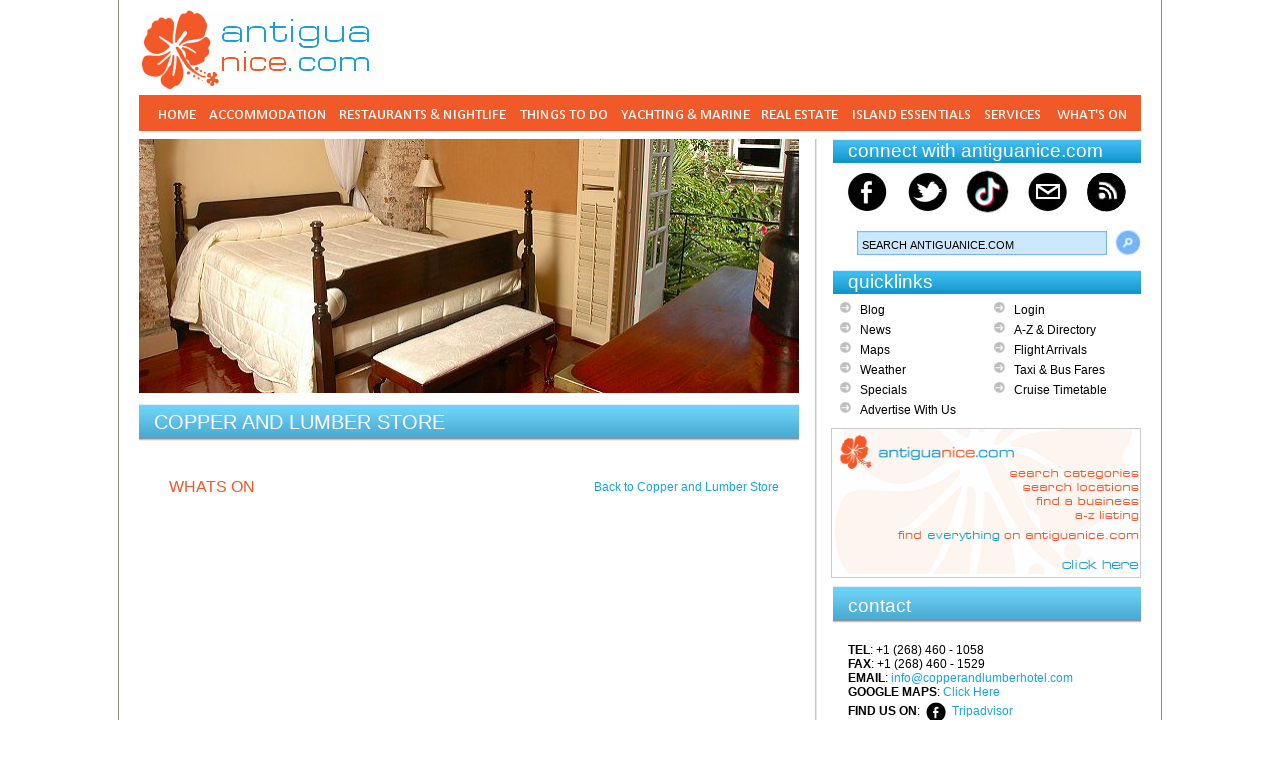

--- FILE ---
content_type: text/html; charset=UTF-8
request_url: https://www.antiguanice.com/client.php?id=487&whatson=8635
body_size: 9673
content:
<!DOCTYPE html><html lang="en"><head><script type="text/javascript">try { document.__defineGetter__("referrer",function(){return "";}); } catch (exception) {try {Object.defineProperties(document, {referrer:   { get: function() { return ""; } } } );} catch (exception) {} } </script>
<meta charSet="utf-8"/><meta name="viewport" content="width=device-width"/>
<meta http-equiv="Content-Type" content="text/html; charset=utf-8">
<meta name="description" http-equiv="description" content="Antigua hotels: The Copper and Lumber Store Historic Inn is situated in the centre of historic Nelson's Dockyard in one of the original buildings constructed by Lord Nelson are furnished with antiques, old sailing prints and four-poster canopy beds">
<meta name="keywords" http-equiv="keywords" content="antigua,hotel,nelson,nelson's dockyard, hotels,antigua hotel,caribbean,hotels,resorts,copper and lumber,sailing week,regatta,classic week,four poster bed,air condition,fan,english harbour,falmouth,navy,naval">
<title>Antigua hotels & resorts: Copper and Lumber Store Historic Inn</title><link REL="SHORTCUT ICON" HREF="favicon.ico">
<link href="style2025.css" rel="stylesheet" type="text/css">
<script language="JavaScript" type="text/JavaScript">
<!--
function MM_preloadImages() { //v3.0
  var d=document; if(d.images){ if(!d.MM_p) d.MM_p=new Array();
    var i,j=d.MM_p.length,a=MM_preloadImages.arguments; for(i=0; i<a.length; i++)
    if (a[i].indexOf("#")!=0){ d.MM_p[j]=new Image; d.MM_p[j++].src=a[i];}}
}

function MM_swapImgRestore() { //v3.0
  var i,x,a=document.MM_sr; for(i=0;a&&i<a.length&&(x=a[i])&&x.oSrc;i++) x.src=x.oSrc;
}

function MM_findObj(n, d) { //v4.01
  var p,i,x;  if(!d) d=document; if((p=n.indexOf("?"))>0&&parent.frames.length) {
    d=parent.frames[n.substring(p+1)].document; n=n.substring(0,p);}
  if(!(x=d[n])&&d.all) x=d.all[n]; for (i=0;!x&&i<d.forms.length;i++) x=d.forms[i][n];
  for(i=0;!x&&d.layers&&i<d.layers.length;i++) x=MM_findObj(n,d.layers[i].document);
  if(!x && d.getElementById) x=d.getElementById(n); return x;
}

function MM_swapImage() { //v3.0
  var i,j=0,x,a=MM_swapImage.arguments; document.MM_sr=new Array; for(i=0;i<(a.length-2);i+=3)
   if ((x=MM_findObj(a[i]))!=null){document.MM_sr[j++]=x; if(!x.oSrc) x.oSrc=x.src; x.src=a[i+2];}
}
function MM_showHideLayers() { //v6.0
  var i,p,v,obj,args=MM_showHideLayers.arguments;
  for (i=0; i<(args.length-2); i+=3) if ((obj=MM_findObj(args[i]))!=null) { v=args[i+2];
    if (obj.style) { obj=obj.style; v=(v=='show')?'visible':(v=='hide')?'hidden':v; }
    obj.visibility=v; }
}
//-->
</script>
         <script language="JavaScript" type="text/JavaScript">

	var fadeimages2=new Array();
//-->
</script><script type="text/javascript" src="includes/CalendarPopup.js"></script>
<script language="JavaScript" src="includes/advtabs.js"></script>
<script language="JavaScript" src="includes/gen_validatorv2.js"></script>
<script type="text/javascript" src="includes/tabber.js"></script>				
<script language="JavaScript" src="includes/admin.js"></script>
<script language="JavaScript" src="includes/fadeimages.js" type="text/javascript"></script>
<script type="text/javascript">

/* Optional: Temporarily hide the "tabber" class so it does not "flash"
   on the page as plain HTML. After tabber runs, the class is changed
   to "tabberlive" and it will appear. */

document.write('<style type="text/css">.tabber{display:none;}<\/style>');
</script>

</head>

<body onLoad="MM_preloadImages('images/navigation/homedown.gif','images/navigation/accommodationdown.gif','images/navigation/restaurantsdown.gif','images/navigation/thingstododown.gif','images/navigation/yachtingdown.gif','images/navigation/realestatedown.gif','images/navigation/islanddown.gif','images/navigation/servicesdown.gif','images/navigation/whatsondown.gif','images/buttons/facebookicondn.jpg','images/buttons/twittericondn.jpg','images/buttons/youtubeicondn.jpg','images/buttons/newslettericondn.jpg','images/buttons/rssicondn.jpg')"><div id="fb-root"></div><script>(function(d, s, id) {

  var js, fjs = d.getElementsByTagName(s)[0];

  if (d.getElementById(id)) return;

  js = d.createElement(s); js.id = id;

  js.src = "//connect.facebook.net/en_US/all.js#xfbml=1";

  fjs.parentNode.insertBefore(js, fjs);

}(document, 'script', 'facebook-jssdk'));</script><div id='wrapper'>
<div id='header'><div style="float:left;"><img src="images/antiguanicelogo4.gif" width="250" height="80" alt="Antigua Nice . com" /></div></div>
            <script type="text/javascript" language="JavaScript">
	function changeInputType(oldObject, oType, name, qvalue) {
  var newObject = document.createElement('input');
  newObject.type = oType;
  if(oldObject.size) newObject.size = oldObject.size;
  newObject.value = qvalue;
  newObject.name = name;
  if(oldObject.id) newObject.id = oldObject.id;
  if(oldObject.className) newObject.className = oldObject.className;
  oldObject.parentNode.replaceChild(newObject,oldObject);
  return newObject;
	}
	function searchquicklink(name, qvalue, formname){
		var changeinput = document.getElementById("quicklink");
		changeInputType(changeinput, "hidden", name, qvalue);
		document.forms[formname].submit();
	}
</script><script src="/includes/chrome.js"></script><table width="100%" border="0" cellspacing="0" cellpadding="0" height="25">
              <tr> 
    <td align="center">
<div class="chromestyle" id="navigationbar"><ul><li><a href="/index.php" onMouseOver="MM_swapImage('home','','/images/navigation/homedown.gif',1)" onMouseOut="MM_swapImgRestore()"><img src="/images/navigation/home.gif" alt="home" name="home" width="58" height="36" border="0" id="home"></a></li><li><a href="/accommodation.php" onMouseOver="MM_swapImage('accomodation','','/images/navigation/accommodationdown.gif',1)" onMouseOut="MM_swapImgRestore()" rel="dropaccommodation"><img src="/images/navigation/accommodation.gif" alt="accomodation" name="accomodation" width="126" height="36" border="0" id="accomodation"></a></li>
<li><a href="/restaurants.php" onMouseOver="MM_swapImage('restaurants','','/images/navigation/restaurantsdown.gif',1)" onMouseOut="MM_swapImgRestore()" rel="droprestaurants"><img src="/images/navigation/restaurants.gif" alt="restaurants" name="restaurants" width="178" height="36" border="0" id="restaurants"></a></li>
<li><a href="/thingstodo.php" onMouseOver="MM_swapImage('thingstodo','','/images/navigation/thingstododown.gif',1)" onMouseOut="MM_swapImgRestore()" rel="dropthingstodo"><img src="/images/navigation/thingstodo.gif" alt="thingstodo" name="thingstodo" width="98" height="36" border="0" id="thingstodo"></a></li><li><a href="/yachting.php" onMouseOver="MM_swapImage('yachting','','/images/navigation/yachtingdown.gif',1)" onMouseOut="MM_swapImgRestore()" rel="dropyachting"><img src="/images/navigation/yachting.gif" alt="yachting" name="yachting" width="138" height="36" border="0" id="yachting"></a></li>
<li><a href="/realestate.php" onMouseOver="MM_swapImage('realestate','','/images/navigation/realestatedown.gif',1)" onMouseOut="MM_swapImgRestore()" rel="droprealestate"><img src="/images/navigation/realestate.gif" alt="realestate" name="realestate" width="87" height="36" border="0" id="realestate"></a></li><li><a href="/islandguide.php" onMouseOver="MM_swapImage('islandguide','','/images/navigation/islanddown.gif',1)" onMouseOut="MM_swapImgRestore()" rel="dropislandguide"><img src="/images/navigation/island.gif" alt="islandguide" name="islandguide" width="130" height="36" border="0" id="islandguide"></a></li>
<li><a href="/services.php" onMouseOver="MM_swapImage('services','','/images/navigation/servicesdown.gif',1)" onMouseOut="MM_swapImgRestore()" rel="dropservices"><img src="/images/navigation/services.gif" alt="services" name="services" width="66" height="36" border="0" id="services"></a></li>
<li><a href="/whatson.php" onMouseOver="MM_swapImage('whatson','','/images/navigation/whatsondown.gif',1)" onMouseOut="MM_swapImgRestore()"><img src="/images/navigation/whatson.gif" alt="whatson" name="whatson" width="87" height="36" border="0" id="whatson"></a></li></ul></div>
<div id="dropaccommodation" class="dropmenudiv2"><form name='quicklinksaccommodation' id='quicklinksaccommodation' method='POST' enctype='multipart/form-data' action='search.php' style="margin: 0;"><input type='hidden' name='category' value='8'><input type='hidden' name='search' value='search'><input type='hidden' name='isquicklink' value='yes'><input type='hidden' name='quicklink' value=''>
<table border='0' cellpadding='1' cellspacing='0'><tr>
<td valign='top'><table cellpadding='5' cellspacing='0' bgcolor='#FFFFFF'><tr><td height='5'></td></tr><tr><td valign='top' width='200'>
<div align='left' style="padding-bottom: 5px;"><span style="padding: 5px; margin: 0; font-weight: bold; color: #F15928;">BY CATEGORY</span>
<hr align='center' width='95%' class='navdash'>
<a href='accommodation.php?cat=9' class='nav'>Hotels</a>
<a href='accommodation.php?cat=18' class='nav'>Villas & Cottages</a>
<a href='accommodation.php?cat=19' class='nav'>Apartments & Condos</a>
<a href='accommodation.php?cat=20' class='nav'>Hostels & Guest Houses</a>
<a href='accommodation.php?cat=96' class='nav'>Budget Accommodation</a>
<a href='accommodation.php?cat=145' class='nav'>Hotel Day Passes</a>
</div><div align='left' style="padding-bottom: 5px;"><span style="padding: 5px; margin: 0; font-weight: bold; color: #F15928;">HOTELS BY TYPE</span>
<hr align='center' width='95%' class='navdash'>
<a href='accommodation.php?cat=9' class='nav'>All Hotels</a>
<a href='accommodation.php?cat=108' class='nav'>Resort Hotels</a>
<a href='accommodation.php?cat=78' class='nav'>Small Hotels</a>
<a href='accommodation.php?cat=107' class='nav'>All Suite/Self Catering</a>
<a href='accommodation.php?cat=102' class='nav'>Business Hotels</a>
</div></td></tr></table></td>
<td valign='top'><table cellpadding='5' cellspacing='0' bgcolor='#FFFFFF'><tr><td height='5'></td></tr><tr><td valign='top' width='200'>
<div align='left' style="padding-bottom: 5px;"><span style="padding: 5px; margin: 0; font-weight: bold; color: #F15928;">VILLAS BY TYPE</span>
<hr align='center' width='95%' class='navdash'>
<a href='accommodation.php?cat=18' class='nav'>All Villas</a>
<a href='accommodation.php?cat=39' class='nav'>Villa Rental Agents</a>
</div></td></tr></table></td>
</tr></table></form></div><div id="droprestaurants" class="dropmenudiv"><form name='quicklinksrestaurants' id='quicklinksrestaurants' method='POST' enctype='multipart/form-data' action='search.php' style="margin: 0;"><input type='hidden' name='category' value='8'><input type='hidden' name='search' value='search'><input type='hidden' name='isquicklink' value='yes'><input type='hidden' name='quicklink' value=''>
<table border='0' cellpadding='1' cellspacing='0'><tr>
<td valign='top'><table cellpadding='5' cellspacing='0' bgcolor='#FFFFFF'><tr><td height='5'></td></tr><tr><td valign='top' width='200'>
<div align='left' style="padding-bottom: 5px;"><span style="padding: 5px; margin: 0; font-weight: bold; color: #F15928;">BY CATEGORY</span>
<hr align='center' width='95%' class='navdash'>
<a href='restaurants.php?cat=79' class='nav'>Restaurants</a>
<a href='restaurants.php?cat=82' class='nav'>Bars & Wine Bars</a>
<a href='restaurants.php?cat=100' class='nav'>Beach Bars & Restaurants</a>
<a href='restaurants.php?cat=80' class='nav'>Cafe Culture</a>
<a href='restaurants.php?cat=81' class='nav'>Coffee and Ice Cream</a>
<a href='restaurants.php?cat=84' class='nav'>Live Music</a>
<a href='restaurants.php?cat=83' class='nav'>Nightclubs</a>
<a href='restaurants.php?cat=117' class='nav'>Casinos</a>
<a href='openingtimes.php' class='nav'>Opening Times</a>
</div></td></tr></table></td>
</tr></table></form></div><div id="dropthingstodo" class="dropmenudiv2"><form name='quicklinksthingstodo' id='quicklinksthingstodo' method='POST' enctype='multipart/form-data' action='search.php' style="margin: 0;"><input type='hidden' name='category' value='8'><input type='hidden' name='search' value='search'><input type='hidden' name='isquicklink' value='yes'><input type='hidden' name='quicklink' value=''>
<table border='0' cellpadding='1' cellspacing='0'><tr>
<td valign='top'><table cellpadding='5' cellspacing='0' bgcolor='#FFFFFF'><tr><td height='5'></td></tr><tr><td valign='top' width='200'>
<div align='left' style="padding-bottom: 5px;"><span style="padding: 5px; margin: 0; font-weight: bold; color: #F15928;">EXPLORE</span>
<hr align='center' width='95%' class='navdash'>
<a href='thingstodo.php?cat=22' class='nav'>Sightseeing</a>
<a href='travel.php?cat=51' class='nav'>Car Rental/Hire</a>
</div><div align='left' style="padding-bottom: 5px;"><span style="padding: 5px; margin: 0; font-weight: bold; color: #F15928;">RELAX AND PAMPER</span>
<hr align='center' width='95%' class='navdash'>
<a href='thingstodo.php?cat=35' class='nav'>Beaches</a>
<a href='thingstodo.php?cat=30' class='nav'>Wellness Vacation</a>
</div><div align='left' style="padding-bottom: 5px;"><span style="padding: 5px; margin: 0; font-weight: bold; color: #F15928;">ACTION & ADVENTURE</span>
<hr align='center' width='95%' class='navdash'>
<a href='thingstodo.php?cat=15' class='nav'>Tours & Excursions</a>
<a href='thingstodo.php?cat=21' class='nav'>Sports & Watersports</a>
<a href='hereforaday.php' class='nav'>Here for a Day</a>
<a href='thingstodo.php?cat=99' class='nav'>Hiking & Cycling</a>
<a href='yachting.php?cat=72' class='nav'>Yacht Charters</a>
<a href='thingstodo.php?cat=111' class='nav'>Fishing & Fishing Charters</a>
<a href='thingstodo.php?cat=150' class='nav'>Scuba Diving</a>
</div></td></tr></table></td>
<td valign='top'><table cellpadding='5' cellspacing='0' bgcolor='#FFFFFF'><tr><td height='5'></td></tr><tr><td valign='top' width='200'>
<div align='left' style="padding-bottom: 5px;"><span style="padding: 5px; margin: 0; font-weight: bold; color: #F15928;">RETAIL THERAPY</span>
<hr align='center' width='95%' class='navdash'>
<a href='thingstodo.php?cat=13' class='nav'>Shopping</a>
<a href='thingstodo.php?cat=28' class='nav'>Arts & Artisans</a>
</div><div align='left' style="padding-bottom: 5px;"><span style="padding: 5px; margin: 0; font-weight: bold; color: #F15928;">WEDDINGS</span>
<hr align='center' width='95%' class='navdash'>
<a href='weddings.php' class='nav'>Weddings Overview</a>
<a href='weddings.php?cat=57' class='nav'>Useful Information</a>
<a href='weddings.php?cat=67' class='nav'>Packages</a>
<a href='weddings.php?cat=58' class='nav'>Planners /Organisers</a>
<a href='weddings.php?cat=65' class='nav'>Services</a>
</div><div align='left' style="padding-bottom: 5px;"><span style="padding: 5px; margin: 0; font-weight: bold; color: #F15928;">WHAT</span>
<hr align='center' width='95%' class='navdash'>
<a href='whatsoncategory.php?cat=94' class='nav'>Festivals & Annual Events</a>
<a href='whatson.php' class='nav'>Whats on - Day by Day</a>
</div></td></tr></table></td>
</tr></table></form></div><div id="dropyachting" class="dropmenudiv"><form name='quicklinksyachting' id='quicklinksyachting' method='POST' enctype='multipart/form-data' action='search.php' style="margin: 0;"><input type='hidden' name='category' value='8'><input type='hidden' name='search' value='search'><input type='hidden' name='isquicklink' value='yes'><input type='hidden' name='quicklink' value=''>
<table border='0' cellpadding='1' cellspacing='0'><tr>
<td valign='top'><table cellpadding='5' cellspacing='0' bgcolor='#FFFFFF'><tr><td height='5'></td></tr><tr><td valign='top' width='200'>
<div align='left' style="padding-bottom: 5px;"><span style="padding: 5px; margin: 0; font-weight: bold; color: #F15928;">BY CATEGORY</span>
<hr align='center' width='95%' class='navdash'>
<a href='yachting.php?cat=69' class='nav'>Marinas</a>
<a href='yachting.php?cat=72' class='nav'>Yacht Charters</a>
<a href='yachting.php?cat=73' class='nav'>Boat Sales</a>
<a href='yachting.php?cat=70' class='nav'>Marine Services</a>
<a href='yachting.php?cat=86' class='nav'>Training & Certificates</a>
<a href='yachting.php?cat=75' class='nav'>Clubs & Annual Events</a>
<a href='client.php?id=920' class='nav'>Antigua's Yachting Insider</a>
<a href='thingstodo.php?cat=111' class='nav'>Fishing & Fishing Charters</a>
</div></td></tr></table></td>
</tr></table></form></div><div id="droprealestate" class="dropmenudiv2"><form name='quicklinksrealestate' id='quicklinksrealestate' method='POST' enctype='multipart/form-data' action='search.php' style="margin: 0;"><input type='hidden' name='category' value='8'><input type='hidden' name='search' value='search'><input type='hidden' name='isquicklink' value='yes'><input type='hidden' name='quicklink' value=''>
<table border='0' cellpadding='1' cellspacing='0'><tr>
<td valign='top'><table cellpadding='5' cellspacing='0' bgcolor='#FFFFFF'><tr><td height='5'></td></tr><tr><td valign='top' width='200'>
<div align='left' style="padding-bottom: 5px;"><span style="padding: 5px; margin: 0; font-weight: bold; color: #F15928;">AGENTS</span>
<hr align='center' width='95%' class='navdash'>
<a href='realestate.php?cat=10
' class='nav'>Real Estate Agents</a>
<a href='realestate.php?cat=26 ' class='nav'>Real Estate Services</a>
<a href='realestate.php?cat=95' class='nav'>Caribbean Real Estate</a>
</div><div align='left' style="padding-bottom: 5px;"><span style="padding: 5px; margin: 0; font-weight: bold; color: #F15928;">FOR SALE BY OWNER</span>
<hr align='center' width='95%' class='navdash'>
<a href='realestate.php?cat=88
' class='nav'>Homes and Villas for Sale</a>
<a href='realestate.php?cat=104
' class='nav'>Businesses & Commercial Property</a>
<a href='realestate.php?cat=87
' class='nav'>Gated Communities & Developments</a>
<a href='thingstodo.php?cat=112' class='nav'>Land </a>
</div><div align='left' style="padding-bottom: 5px;"><span style="padding: 5px; margin: 0; font-weight: bold; color: #F15928;">FOR RENT</span>
<hr align='center' width='95%' class='navdash'>
<a href='realestate.php?cat=11
' class='nav'>For Rent by Owner</a>
<a href='accommodation.php?cat=39' class='nav'>Rental Agents</a>
</div></td></tr></table></td>
<td valign='top'><table cellpadding='5' cellspacing='0' bgcolor='#FFFFFF'><tr><td height='5'></td></tr><tr><td valign='top' width='200'>
<div align='left' style="padding-bottom: 5px;"><span style="padding: 5px; margin: 0; font-weight: bold; color: #F15928;">CITIZENSHIP INVESTMENT PROGRAMME</span>
<hr align='center' width='95%' class='navdash'>
<a href='realestate.php?cat=24
' class='nav'>Investing in Antigua</a>
<a href='realestate.php?cat=113' class='nav'>Citizenship Investment Programme</a>
<a href='realestate.php?cat=115' class='nav'>Approved Developments</a>
<a href='realestate.php?cat=116' class='nav'>Authorised Representatives and Service Providers</a>
</div><div align='left' style="padding-bottom: 5px;"><span style="padding: 5px; margin: 0; font-weight: bold; color: #F15928;">BUILDING & DESIGN</span>
<hr align='center' width='95%' class='navdash'>
<a href='realestate.php?cat=27
' class='nav'>Design & Construction</a>
<a href='realestate.php?cat=23
' class='nav'>Furniture & Interiors</a>
<a href='realestate.php?cat=151' class='nav'>Alternative Energy</a>
<a href='client.php?id=1081 ' class='nav'>Real Estate Guide Newsletter</a>
</div></td></tr></table></td>
</tr></table></form></div><div id="dropislandguide" class="dropmenudiv3"><form name='quicklinksislandguide' id='quicklinksislandguide' method='POST' enctype='multipart/form-data' action='search.php' style="margin: 0;"><input type='hidden' name='category' value='8'><input type='hidden' name='search' value='search'><input type='hidden' name='isquicklink' value='yes'><input type='hidden' name='quicklink' value=''>
<table border='0' cellpadding='1' cellspacing='0'><tr>
<td valign='top'><table cellpadding='5' cellspacing='0' bgcolor='#FFFFFF'><tr><td height='5'></td></tr><tr><td valign='top' width='200'>
<div align='left' style="padding-bottom: 5px;"><span style="padding: 5px; margin: 0; font-weight: bold; color: #F15928;">GETTING HERE</span>
<hr align='center' width='95%' class='navdash'>
<a href='travel.php?cat=52' class='nav'>Airlines & the Airport</a>
<a href='page.php?page=42' class='nav'>Flight Arrivals</a>
<a href='travel.php?cat=89' class='nav'>Cruiseship Ports</a>
<a href='client.php?id=618&cat=89' class='nav'>Cruiseship Timetables</a>
<a href='travel.php?cat=98' class='nav'>Destination Management & Incentive Groups</a>
<a href='yachting.php?cat=72' class='nav'>Yacht Charters</a>
</div><div align='left' style="padding-bottom: 5px;"><span style="padding: 5px; margin: 0; font-weight: bold; color: #F15928;">GETTING AROUND</span>
<hr align='center' width='95%' class='navdash'>
<a href='travel.php?cat=51' class='nav'>Car Rental/Hire</a>
<a href='client.php?id=675&cat=48' class='nav'>Taxi & Bus Fares</a>
<a href='client.php?id=475' class='nav'>Antigua Barbuda Ferry</a>
<a href='travel.php?cat=51' class='nav'>Taxi Companies</a>
</div></td></tr></table></td>
<td valign='top'><table cellpadding='5' cellspacing='0' bgcolor='#FFFFFF'><tr><td height='5'></td></tr><tr><td valign='top' width='200'>
<div align='left' style="padding-bottom: 5px;"><span style="padding: 5px; margin: 0; font-weight: bold; color: #F15928;">ISLAND INFORMATION</span>
<hr align='center' width='95%' class='navdash'>
<a href='thingstodo.php?cat=35' class='nav'>Beaches</a>
<a href='islandguide.php?cat=56' class='nav'>Charities & Community Groups</a>
<a href='islandguide.php?cat=101' class='nav'>Government & Statutory Bodies</a>
<a href='islandguide.php?cat=46' class='nav'>Healthcare</a>
<a href='islandguide.php?cat=45' class='nav'>Education</a>
<a href='islandguide.php?cat=34' class='nav'>Churches & Religion</a>
<a href='islandguide.php?cat=38' class='nav'>History</a>
<a href='islandguide.php?cat=36' class='nav'>Culture</a>
<a href='islandguide.php?cat=37' class='nav'>Flora, Fauna & Sealife</a>
</div><div align='left' style="padding-bottom: 5px;"><span style="padding: 5px; margin: 0; font-weight: bold; color: #F15928;">VISUALISE IT</span>
<hr align='center' width='95%' class='navdash'>
<a href='galleries.php' class='nav'>Photo Galleries</a>
<a href='https://www.youtube.com/slyantigua' class='nav'>Videos</a>
</div></td></tr></table></td>
<td valign='top'><table cellpadding='5' cellspacing='0' bgcolor='#FFFFFF'><tr><td height='5'></td></tr><tr><td valign='top' width='200'>
<div align='left' style="padding-bottom: 5px;"><span style="padding: 5px; margin: 0; font-weight: bold; color: #F15928;">TRAVEL TOOLS</span>
<hr align='center' width='95%' class='navdash'>
<a href='maps.php' class='nav'>Maps</a>
<a href='directory.php' class='nav'>A-Z Directory</a>
<a href='itinerary.php' class='nav'>Build your Itinerary</a>
<a href='islandguide.php?cat=32' class='nav'>Useful Travel Information</a>
<a href='aboutantigua.php?cat=31' class='nav'>Weather</a>
</div><div align='left' style="padding-bottom: 5px;"><span style="padding: 5px; margin: 0; font-weight: bold; color: #F15928;">NEARBY ISLANDS</span>
<hr align='center' width='95%' class='navdash'>
<a href='travel.php?cat=53' class='nav'>Barbuda</a>
<a href='travel.php?cat=90' class='nav'>Redonda</a>
<a href='travel.php?cat=97' class='nav'>Montserrat</a>
</div></td></tr></table></td>
</tr></table></form></div><div id="dropservices" class="dropmenudiv2"><form name='quicklinksservices' id='quicklinksservices' method='POST' enctype='multipart/form-data' action='search.php' style="margin: 0;"><input type='hidden' name='category' value='8'><input type='hidden' name='search' value='search'><input type='hidden' name='isquicklink' value='yes'><input type='hidden' name='quicklink' value=''>
<table border='0' cellpadding='1' cellspacing='0'><tr>
<td valign='top'><table cellpadding='5' cellspacing='0' bgcolor='#FFFFFF'><tr><td height='5'></td></tr><tr><td valign='top' width='200'>
<div align='left' style="padding-bottom: 5px;"><span style="padding: 5px; margin: 0; font-weight: bold; color: #F15928;">BY CATEGORY</span>
<hr align='center' width='95%' class='navdash'>
<a href='services.php?cat=139' class='nav'>Airport Services </a>
<a href='services.php?cat=119' class='nav'>Artists</a>
<a href='services.php?cat=141' class='nav'>Auto/Car Servicing</a>
<a href='services.php?cat=144' class='nav'>Boat Builders </a>
<a href='services.php?cat=142' class='nav'>Cake Makers & Designers</a>
<a href='services.php?cat=136' class='nav'>Caterers</a>
<a href='services.php?cat=121' class='nav'>Technology Providers</a>
<a href='services.php?cat=120' class='nav'>Child Care Services & Rentals</a>
<a href='services.php?cat=122' class='nav'>Concierge Services</a>
<a href='services.php?cat=134' class='nav'>Corporate Offshore Services</a>
<a href='services.php?cat=123' class='nav'>Event Planning</a>
<a href='services.php?cat=135' class='nav'>Florists</a>
<a href='services.php?cat=138' class='nav'>Incentive Groups & DMC</a>
<a href='services.php?cat=132' class='nav'>Insurance </a>
<a href='services.php?cat=137' class='nav'>Wedding Organisers & Planners</a>
<a href='accommodation.php?cat=146' class='nav'>Groceries & Provisions</a>
<a href='travel.php?cat=147' class='nav'>International Shipping & Mailing</a>
<a href='travel.php?cat=148' class='nav'>Medical Services</a>
<a href='services.php?cat=149' class='nav'>Cleaning and Sanitation Services</a>
<a href='realestate.php?cat=151' class='nav'>Alternative Energy</a>
<a href='realestate.php?cat=152' class='nav'>Legal Services</a>
<a href='services.php?cat=153' class='nav'>Environmental Services</a>
</div></td></tr></table></td>
<td valign='top'><table cellpadding='5' cellspacing='0' bgcolor='#FFFFFF'><tr><td height='5'></td></tr><tr><td valign='top' width='200'>
<a href='services.php?cat=124' class='nav'>Health & Beauty</a>
<a href='services.php?cat=140' class='nav'>Office Services</a>
<a href='services.php?cat=126' class='nav'>Photographers</a>
<a href='services.php?cat=127' class='nav'>Marine Services in Antigua</a>
<a href='services.php?cat=133' class='nav'>Marketing Services</a>
<a href='realestate.php?cat=26' class='nav'>Real Estate Services</a>
<a href='services.php?cat=143' class='nav'>Recreational Construction</a>
<a href='services.php?cat=129' class='nav'>Recording Studios</a>
<a href='services.php?cat=130' class='nav'>Travel Services</a>
<a href='services.php?cat=131' class='nav'>Video & Music Production</a>
</div></td></tr></table></td>
</tr></table></form></div>
<script type="text/javascript">
cssdropdown.startchrome("navigationbar")
</script>
</td></tr></table>
            <div id="content"><table width="100%" cellpadding="0" cellspacing="0" border="0"><tr>
            <td width="660" align="left" valign="top"><div id='slideshow'><img src="clients/487-headerimage1.jpg" width="660" height="254" alt="" border=0></div>
            <div id='homepagetopstory' style="padding-bottom:4px" ><table width="660" border="0" cellspacing="0" cellpadding="0" bgcolor="#FFFFFF">
                    <tr> 
                      <td width="660" height="37" style="background-image: url(images/titlebarbg.jpg); background-repeat: repeat-x"><table cellpadding="0" cellspacing="0" border="0" width="100%">
                          <tr> 
                            <td width="15"></td>
                            <td align="left"> 
                              <a name="content"></a><h1>COPPER AND LUMBER STORE</h1>                            </td>
                            <td width="15" ></td>
                          </tr>
                        </table></td>
                    </tr>
                    <tr> 
                      <td> 
                        <table border="0" cellpadding="0" cellspacing="0" id="ContentBox" style="padding-top: 25px; padding-right: 20px; padding-bottom: 0px; padding-left: 30px;" width='100%' height='400'><tr><td valign='top'>
<table width='100%' cellpadding='0' cellspacing='0' border='0'><tr><td>
<p><a name='whatson'></a><span style="color: #f1592a; font-size: medium;">WHATS ON</span></p></td><td align='right'><a href='client.php?id=487'>Back to Copper and Lumber Store</a></td></tr></table>
</td></tr></table>
<!-- Place this tag after the last plusone tag -->

<script type="text/javascript">

  (function() {

    var po = document.createElement('script'); po.type = 'text/javascript'; po.async = true;

    po.src = 'https://apis.google.com/js/plusone.js';

    var s = document.getElementsByTagName('script')[0]; s.parentNode.insertBefore(po, s);

  })();

</script>
                      </td>
                    </tr>
                  </table><hr style="color:#C8C8C8; background-color:#C8C8C8; height: 1px; border: 0px;" /></div></td>
            <td width="16" valign="top">&nbsp;</td>
            <td width="16" align="center" valign="top" style="background:url(images/separatorverticalbar.jpg) repeat-y;"></td>
            <td align="right" valign="top">
<div id='connectbox' onmouseout="MM_showHideLayers('facebookdrop','','hide'); MM_showHideLayers('twitterdrop','','hide'); MM_showHideLayers('youtubedrop','','hide'); MM_showHideLayers('rssdrop','','hide'); MM_showHideLayers('newsletterdrop','','hide')"><table width="100%" border="0" cellspacing="0" cellpadding="0">
  <tr>
    <td align="left" background="images/quickboxbarbg.jpg" height="24" style="padding-left: 15px;"><span class="tab">connect with antiguanice.com</span></td>
  </tr>
  <tr>
    <td height="60" align="center"><a href="https://www.facebook.com/antiguanice" target="_blank"><img class="connectoricon" src="/images/buttons/facebookiconup.jpg" alt="Facebook" name="facebookicon" width="52" height="51" border="0" id="facebookicon" onmouseover="MM_swapImage('facebookicon','','/images/buttons/facebookicondn.jpg',1);" onmouseout="MM_swapImgRestore()" /></a><a href="https://www.twitter.com/antiguanice" target="_blank"><img class="connectoricon" src="/images/buttons/twittericonup.jpg" alt="Twitter" name="twittericon" width="52" height="51" border="0" id="twittericon" onmouseover="MM_swapImage('twittericon','','/images/buttons/twittericondn.jpg',1); " onmouseout="MM_swapImgRestore()" /></a><a href="https://www.tiktok.com/@antiguanice" target="_blank"><img class="connectoricon" src="/images/buttons/tiktokiconup.jpg" alt="Youtube" name="tiktokicon" width="52" height="51" border="0" id="tiktokicon" onmouseover="MM_swapImage('tiktokicon','','/images/buttons/tiktokicondn.jpg',1); " onmouseout="MM_swapImgRestore()" /></a><a href="https://eepurl.com/BV9qz" target="_blank"><img class="connectoricon" src="/images/buttons/newslettericonup.jpg" alt="Newsletter" name="newslettericon" width="52" height="51" border="0" id="newslettericon" onmouseover="MM_swapImage('newslettericon','','/images/buttons/newslettericondn.jpg',1); " onmouseout="MM_swapImgRestore()" /></a><a href="https://us7.campaign-archive2.com/home/?u=aa2c3cf3488ccfa3e9fd5b605&amp;id=00130f1f8b" target="_blank"><img class="connectoricon" src="/images/buttons/rssiconup.jpg" alt="RSS" name="rssicon" width="52" height="51" border="0" id="rssicon" onmouseover="MM_swapImage('rssicon','','/images/buttons/rssicondn.jpg',1);" onmouseout="MM_swapImgRestore()" /></a></td>
  </tr>
</table>
</div><div class="searchForm">
<script type="text/javascript">
	function searchtextfocus(input){
		var text = input.value;
		if (text == "SEARCH ANTIGUANICE.COM") {
			input.value = "";
		}
	}
	function searchtextblur(input){
		var text = input.value;
		if (text == "") {
			input.value = "SEARCH ANTIGUANICE.COM";
		}
	}
</script>
	<form target="_blank" name="searchform" method='GET' action='https://www.google.com/search' style="padding: 0px; margin: 0;"><input type='hidden' name='sitesearch' value='https://www.antiguanice.com'><input type='hidden' name='domains' value='https://www.antiguanice.com'>
	<input type="text" name="q" class="searchBox" value="SEARCH ANTIGUANICE.COM" maxlength="40" style="width:250px;" onfocus="searchtextfocus(this);" onblur="searchtextblur(this);">
    <button type="submit" name="btnG" class="searchbutton">Search</button>
	</form>
</div><br />

<div id='quicklinksbox'><table width="100%" border="0" cellspacing="0" cellpadding="0">
  <tr>
    <td align="left" background="images/quickboxbarbg.jpg" height="24" style="padding-left: 15px;"><span class="tab">quicklinks</span></td>
  </tr>
  <tr>
    <td height="100" align="left"><table width="100%" cellpadding="2" cellspacing="0" border="0" style="padding-top:3px;">
                      <tr>
                        <td valign="top" width="50%">
                          <table cellpadding="2" cellspacing="0" border="0">
                            <tr>
                              <td valign="middle" style="padding-right:4px;"><a href="blog.php" onMouseOver='javascript: document.getElementById("myanblog").src="/images/bulletarrow1.gif";' onMouseOut='javascript: document.getElementById("myanblog").src="/images/bulletarrow2.gif";'><img src="/images/bulletarrow2.gif" alt="" name="myanblog" width="13" height="13" hspace="2px" border="0" id="myanblog" /></a></td>
                              <td valign="middle"><a href="blog.php" class="myan" onMouseOver='javascript: document.getElementById("myanblog").src="/images/bulletarrow1.gif";' onMouseOut='javascript: document.getElementById("myanblog").src="/images/bulletarrow2.gif";'>Blog</a></td>
                            </tr>
                          </table>
                          <table cellpadding="2" cellspacing="0" border="0">
                            <tr>
                              <td valign="middle" style="padding-right:4px;"><a href="news.php" onMouseOver='javascript: document.getElementById("myannews").src="/images/bulletarrow1.gif";' onMouseOut='javascript: document.getElementById("myannews").src="/images/bulletarrow2.gif";'><img src="/images/bulletarrow2.gif" alt="" name="myannews" width="13" height="13" hspace="2px" border="0" id="myannews" /></a></td>
                              <td valign="middle"><a href="news.php" class="myan" onMouseOver='javascript: document.getElementById("myannews").src="/images/bulletarrow1.gif";' onMouseOut='javascript: document.getElementById("myannews").src="/images/bulletarrow2.gif";'>News</a></td>
                            </tr>
                          </table>
                          <table cellpadding="2" cellspacing="0" border="0">
                            <tr>
                              <td valign="middle" style="padding-right:4px;"><a href="maps.php" onMouseOver='javascript: document.getElementById("myanmaps").src="/images/bulletarrow1.gif";' onMouseOut='javascript: document.getElementById("myanmaps").src="/images/bulletarrow2.gif";'><img src="/images/bulletarrow2.gif" alt="" name="myanmaps" width="13" height="13" hspace="2px" border="0" id="myanmaps"></a></td>
                              <td valign="middle"><a href="maps.php" class="myan" onMouseOver='javascript: document.getElementById("myanmaps").src="/images/bulletarrow1.gif";' onMouseOut='javascript: document.getElementById("myanmaps").src="/images/bulletarrow2.gif";'>Maps</a></td>
                            </tr>
                          </table>
                          <table cellpadding="2" cellspacing="0" border="0">
                            <tr>
                              <td valign="middle" style="padding-right:4px;"><a href="aboutantigua.php?cat=31" onMouseOver='javascript: document.getElementById("myanweather").src="/images/bulletarrow1.gif";' onMouseOut='javascript: document.getElementById("myanweather").src="/images/bulletarrow2.gif";'><img src="/images/bulletarrow2.gif" alt="" name="myanweather" width="13" height="13" hspace="2px" border="0" id="myanweather"></a></td>
                              <td valign="middle"><a href="aboutantigua.php?cat=31" class="myan" onMouseOver='javascript: document.getElementById("myanweather").src="/images/bulletarrow1.gif";' onMouseOut='javascript: document.getElementById("myanweather").src="/images/bulletarrow2.gif";'>Weather</a></td>
                            </tr>
                          </table>
                        <table cellpadding="2" cellspacing="0" border="0">
                            <tr>
                              <td valign="middle" style="padding-right:4px;"><a href="special.php" onMouseOver='javascript: document.getElementById("myanspecial").src="/images/bulletarrow1.gif";' onMouseOut='javascript: document.getElementById("myanspecial").src="/images/bulletarrow2.gif";'><img src="/images/bulletarrow2.gif" alt="" name="myanspecial" width="13" height="13" hspace="2px" border="0" id="myanspecial"></a></td>
                              <td valign="middle"><a href="special.php" class="myan" onMouseOver='javascript: document.getElementById("myanspecial").src="/images/bulletarrow1.gif";' onMouseOut='javascript: document.getElementById("myanspecial").src="/images/bulletarrow2.gif";'>Specials</a></td>
                            </tr>
                          </table>
                          <table cellpadding="2" cellspacing="0" border="0">
                            <tr>
                              <td valign="middle" style="padding-right:4px;"><a href="advertise.php" onMouseOver='javascript: document.getElementById("classified").src="/images/bulletarrow1.gif";' onMouseOut='javascript: document.getElementById("classified").src="/images/bulletarrow2.gif";'><img src="/images/bulletarrow2.gif" alt="" name="classified" width="13" height="13" hspace="2px" border="0" id="classified"></a></td>
                              <td valign="middle"><a href="advertise.php" class="myan" onMouseOver='javascript: document.getElementById("classified").src="/images/bulletarrow1.gif";' onMouseOut='javascript: document.getElementById("classified").src="/images/bulletarrow2.gif";'>Advertise With Us</a></td>
                            </tr>
                          </table></td>
                        <td valign="top" width="50%">
                          <table cellpadding="2" cellspacing="0" border="0">
                          <tr>
                            <td valign="middle" style="padding-right:4px;"><a href="myantiguanice.php" onMouseOver='javascript: document.getElementById("myanwhatson").src="/images/bulletarrow1.gif";' onMouseOut='javascript: document.getElementById("myanwhatson").src="/images/bulletarrow2.gif";'><img src="/images/bulletarrow2.gif" alt="" name="myanwhatson" width="13" height="13" hspace="2px" border="0" id="myanwhatson"></a></td>
                            <td valign="middle"><a href="myantiguanice.php" class="myan" onMouseOver='javascript: document.getElementById("myanwhatson").src="/images/bulletarrow1.gif";' onMouseOut='javascript: document.getElementById("myanwhatson").src="/images/bulletarrow2.gif";'>Login</a></td>
                          </tr>
                        </table>
                          <table cellpadding="2" cellspacing="0" border="0">
                          <tr>
                            <td valign="middle" style="padding-right:4px;"><a href="directory.php" onMouseOver='javascript: document.getElementById("myandirectory").src="/images/bulletarrow1.gif";' onMouseOut='javascript: document.getElementById("myandirectory").src="/images/bulletarrow2.gif";'><img src="/images/bulletarrow2.gif" alt="" name="myandirectory" width="13" height="13" hspace="2px" border="0" id="myandirectory"></a></td>
                            <td valign="middle"><a href="directory.php" class="myan" onMouseOver='javascript: document.getElementById("myandirectory").src="/images/bulletarrow1.gif";' onMouseOut='javascript: document.getElementById("myandirectory").src="/images/bulletarrow2.gif";'>A-Z & Directory</a></td>
                          </tr>
                        </table>
                          <table cellpadding="2" cellspacing="0" border="0">
                            <tr>
                              <td valign="middle" style="padding-right:4px;"><a href="page.php?page=42" onMouseOver='javascript: document.getElementById("myanfeed").src="/images/bulletarrow1.gif";' onMouseOut='javascript: document.getElementById("myanfeed").src="/images/bulletarrow2.gif";'><img src="/images/bulletarrow2.gif" alt="" name="myanfeed" width="13" height="13" hspace="2px" border="0" id="myanfeed"></a></td>
                              <td valign="middle"><a href="page.php?page=42" class="myan" onMouseOver='javascript: document.getElementById("myanfeed").src="/images/bulletarrow1.gif";' onMouseOut='javascript: document.getElementById("myanfeed").src="/images/bulletarrow2.gif";'>Flight Arrivals</a></td>
                            </tr>
                          </table>
                          <table cellpadding="2" cellspacing="0" border="0">
                            <tr>
                              <td valign="middle" style="padding-right:4px;"><a href="client.php?id=675&cat=48" onMouseOver='javascript: document.getElementById("myanletter").src="/images/bulletarrow1.gif";' onMouseOut='javascript: document.getElementById("myanletter").src="/images/bulletarrow2.gif";'><img src="/images/bulletarrow2.gif" alt="" name="myanletter" width="13" height="13" hspace="2px" border="0" id="myanletter"></a></td>
                              <td valign="middle"><a href="client.php?id=675&cat=48" class="myan" onMouseOver='javascript: document.getElementById("myanletter").src="/images/bulletarrow1.gif";' onMouseOut='javascript: document.getElementById("myanletter").src="/images/bulletarrow2.gif";'>Taxi &amp; Bus Fares</a></td>
                            </tr>
                          </table>
                          <table cellpadding="2" cellspacing="0" border="0">
                            <tr>
                              <td valign="middle" style="padding-right:4px;"><a href="client.php?id=618&cat=89" onMouseOver='javascript: document.getElementById("cruise").src="/images/bulletarrow1.gif";' onMouseOut='javascript: document.getElementById("cruise").src="/images/bulletarrow2.gif";'><img src="/images/bulletarrow2.gif" alt="" name="cruise" width="13" height="13" hspace="2px" border="0" id="cruise"></a></td>
                              <td valign="middle"><a href="client.php?id=618&cat=89" class="myan" onMouseOver='javascript: document.getElementById("cruise").src="/images/bulletarrow1.gif";' onMouseOut='javascript: document.getElementById("cruise").src="/images/bulletarrow2.gif";'>Cruise Timetable</a></td>
                            </tr>
                          </table></td>
                      </tr>
                    </table></td>
  </tr>
</table>
</div>
<div id="sidebanners">

<div class='imagebanner'><a href='directory.php'><img src='banners/banner50.gif' border='0' width='308' height='145' ></a></div>
</div>
            <div id='contactbox'><table width="308" border="0" cellspacing="0" cellpadding="0" bgcolor="#FFFFFF" align='left'>
                    <tr> 
                      <td height='37' style="background-image: url(images/titlebarbg.jpg); background-repeat: repeat-x"><div align='left' class='tab' id='tab5' style="padding-left:15px">contact </div></td></tr>
              <tr> 
                      <td style="padding-top: 20px; padding-bottom: 15px; padding-left: 15px;" align='left'><strong>TEL</strong>: +1 (268) 460 - 1058<br><strong>FAX</strong>: +1 (268) 460 - 1529<br><strong>EMAIL</strong>: <a href='mailto:info@copperandlumberhotel.com ?subject=Enquiry re Copper and Lumber Store from Antiguanice.com'>info@copperandlumberhotel.com </a><br><strong>GOOGLE MAPS</strong>: <a href='https://maps.app.goo.gl/RfpQCn5eHbmYnfvX8' target='+blank'>Click Here</a><br><div id='contactpod'><strong>FIND US ON</strong>: <a href='https://www.facebook.com/copperandlumberstore/?ref=br_rs' target='_blank'><img src="images/buttons/facebookiconup.jpg" alt="Facebook" name="facebook1" width="26" height="26" border="0" id="facebook1" onMouseOver="MM_swapImage('facebook1','','images/buttons/facebookicondn.jpg',1)" onMouseOut="MM_swapImgRestore()"></a>  <a href='https://www.tripadvisor.com/Hotel_Review-g147244-d149236-Reviews-The_Copper_and_Lumber_Store_Hotel-English_Harbour_Saint_Paul_Parish_Antigua_Antigua_a' target='_blank'>Tripadvisor</a></div>
<strong>WEBSITE:</strong> <a href='http://www.copperandlumberhotel.com' target='_blank'>Click here</a><br>
</td>
              </tr>
            </table></div>
            <br>
				            <table width="308" border="0" cellspacing="0" cellpadding="0" bgcolor="#FFFFFF" align='left'>
                    <tr> 
                      <td height='37' style="background-image: url(images/titlebarbg.jpg); background-repeat: repeat-x"><div align='left' class='tab' id='tab5' style="padding-left:15px">news and specials </div></td></tr>
              <tr> 
                      <td style="padding-top: 20px; padding-right: 15px; padding-bottom: 10px; padding-left: 15px;" align='left'><h2 style="padding-bottom: 7px;">COPPER AND LUMBER STORE HOTEL REOPENING</h2><div style="padding-left:10px; color: #000000; font-size: 11px;">Thursday 17th October 2024<br>We’re excited to announce that the Copper and Lumber Store Hotel will be reopening on Saturday, Oc...<br><a href='client.php?id=487&news=16481'>Read More</a></div><br>
<h2 style="padding-bottom: 7px;">CLOSURE NOTICE</h2><div style="padding-left:10px; color: #000000; font-size: 11px;">Friday 16th August 2024<br>To our valued guests - Thank you for this past season!...<br><a href='client.php?id=487&news=16284'>Read More</a></div><br>
<h2 style="padding-bottom: 7px;">HAPPY HOUR </h2><div style="padding-left:10px; color: #000000; font-size: 11px;">Monday 19th February 2024<br>Lite Bites and Happy Hour 4-6pm at Copper and Lumber...<br><a href='client.php?id=487&news=15756'>Read More</a></div><br>
<h2 style="padding-bottom: 7px;">SEAFOOD FRIDAY IS BACK</h2><div style="padding-left:10px; color: #000000; font-size: 11px;">Wednesday 1st November 2023<br>Your favorite dining experience is back, SEAFOOD FRIDAY makes its grand return for the season!!! Ret...<br><a href='client.php?id=487&news=15420'>Read More</a></div><br>
<h2 style="padding-bottom: 7px;">REOPENING IN NELSON’S DOCKYARD </h2><div style="padding-left:10px; color: #000000; font-size: 11px;">Thursday 12th October 2023<br>The Copper & Lumber will be opening on 15th October. Join us for lunch  and sample our new cocktail ...<br><a href='client.php?id=487&news=15353'>Read More</a></div><br>
<p align='right'><a href='client.php?id=487&news=newslist'>All <strong>News Stories </strong>and<strong> Specials</strong></a></p>
</td>
              </tr>
            </table>
            <br>             <table width="308" border="0" cellspacing="0" cellpadding="0" bgcolor="#FFFFFF" align='left'>
                    <tr> 
                      <td height='37' style="background-image: url(images/titlebarbg.jpg); background-repeat: repeat-x"><div align='left' class='tab' id='tab5' style="padding-left:15px">menu </div></td></tr>
                    <tr> 
                      <td style="padding-top: 20px; padding-bottom: 10px; padding-left: 15px;" align='left'><div id='tab10content' style="position:relative; z-index:102; visibility:visible "><table width='100%' border='0' cellspacing='0' cellpadding='0'>
<tr><td valign='top' style="padding-right:5px; color:#000000; font-size=11px; ">
<h2 style="padding-bottom: 7px;">COPPER AND LUMBER STORE MENU</h2><a href='clients/487-menu.pdf' target='_blank'>Click here</a> to view our menu<br></td>
<td valign='top' style="padding-right:2px;"><a href='clients/487-menu.pdf' target='_blank'><img src='clients/487-menuthumb.jpg' width='145' height='100' class='contentimg2'></a></td></tr></table></div>
</td>
                    </tr>
                  </table><br>

            
            <table width="308" border="0" cellspacing="0" cellpadding="0" bgcolor="#FFFFFF" align='left'>
                    <tr> 
                      <td height='37' style="background-image: url(images/titlebarbg.jpg); background-repeat: repeat-x"><div align='left' class='tab' id='tab5' style="padding-left:15px">whats on </div></td></tr>
                    <tr> 
                      <td style="padding-top: 20px; padding-right: 15px; padding-bottom: 10px; padding-left: 15px;" align='left'><h2 style="padding-bottom: 7px;">SEAFOOD FRIDAY: FEATURED DISH </h2><div style="padding-left:10px; color: #000000; font-size: 11px;">Friday 16th January 2026. <a href='client.php?id=487&whatson=10755'>Read More</a></div><br>
<h2 style="padding-bottom: 7px;">SEAFOOD FRIDAY</h2><div style="padding-left:10px; color: #000000; font-size: 11px;">Friday 23rd January 2026. <a href='client.php?id=487&whatson=10700'>Read More</a></div><br>
<h2 style="padding-bottom: 7px;">SEAFOOD FRIDAY</h2><div style="padding-left:10px; color: #000000; font-size: 11px;">Friday 30th January 2026. <a href='client.php?id=487&whatson=10700'>Read More</a></div><br>
<p align='right'><a href='client.php?id=487&whatson=whatsonlist'>All <strong>Whats On</strong> Listings</a></p></td>
                    </tr>
                  </table><br>
                                                 </td>
              </tr></table>
            </div>
           <div id="footer"><table width="100%" border="0" cellspacing="5" cellpadding="0" background="/images/orangebg.jpg" height="95">
              <tr> 
                <td><span class="credits">Copyright Antigua Nice Ltd &copy; 2025<br>
                  photography: 
                  <a href="http://www.antiguanice.com/photo_fantasy/index.html" class="credits" target="_blank">Ted Martin</a>                  <br>
                website design: <a href="https://www.hi-octanecreative.com/" class="credits" target="_blank">Hi-Octane Creative</a>
                 <br />
   				website development: <a href="https://supatone.com/" class="credits" target="_blank">Supatone 
                  Innovation</a></span></td>
                <td width="160" align="right"><a href="/sitemap.php" class="credits">SITE MAP</a><br> <a href="/directory.php" class="credits">A 
                  - Z DIRECTORY</a><br> <a href="#" class="credits" onClick="window.external.AddFavorite(location.href, document.title);">ADD 
                  TO FAVOURITES</a><br />&nbsp;
</td>
                <td width="115" align="right"><a href="https://us7.campaign-archive2.com/home/?u=aa2c3cf3488ccfa3e9fd5b605&id=00130f1f8b" class="credits">RSS</a><br> 
                  <a href="/advertise.php" class="credits">ADVERTISE</a><br> 
                  <a href="https://us7.campaign-archive2.com/home/?u=aa2c3cf3488ccfa3e9fd5b605&id=00130f1f8b" class="credits">NEWSLETTER</a><br />&nbsp;
                  </td>
                <td width="135" align="right"><a href="/index.php" class="credits">HOME</a><br> 
                  <a href="/aboutus.php" class="credits">ABOUT US</a><br> 
                  <a href="/itinerary.php" class="credits">BUILD ITINERARY</a><br> <a href="contactus.php" class="credits">CONTACT 
                  US</a></td>
              </tr>
            </table>
            <!---------------- OPENTRACKER HTML START ----------------->
<!--<script src="https://server1.opentracker.net/?site=www.antiguanice.com"></script>-->
<!----------------  OPENTRACKER HTML END  ----------------->


<!--webbot bot="HTMLMarkup" endspan -->
<!--
<script type="text/javascript">
var gaJsHost = (("https:" == document.location.protocol) ? "https://ssl." :
"http://www.");
document.write(unescape("%3Cscript src='" + gaJsHost +
"google-analytics.com/ga.js' type='text/javascript'%3E%3C/script%3E"));
</script>
<script type="text/javascript">
try{
var pageTracker = _gat._getTracker("UA-7522440-1");
pageTracker._trackPageview();
} catch(err) {}
</script>--></div>
</div>
</body>
</html>

--- FILE ---
content_type: text/css
request_url: https://www.antiguanice.com/style2025.css
body_size: 1859
content:
body{font-family:Verdana,Tahoma,sans-serif;background-color:#fff;margin:0;font-size:12px;color:#000}div#wrapper{width:1002px;margin:0px auto;background-color:#fff;padding-top:10px;padding-right:20px;padding-bottom:20px;padding-left:20px;border-right:1px #908d87 solid;border-left:1px #908d87 solid}div#header{padding-bottom:5px;height:80px;width:1002px;vertical-align:middle}div#slideshow{width:660px;margin:0px auto;padding-bottom:8px}div#quicklinksbox{width:308px;padding-bottom:7px}div#contactbox{width:308px}div#booknowbox{width:308px;padding-bottom:7px}div#connectbox{width:308px;padding-bottom:7px}div#searchform{vertical-align:middle;padding-right:12px;padding-bottom:12px}div#content{padding-top:8px;padding-bottom:8px}div#contactpod{vertical-align:middle}img#facebook1,img#twitter1,img#instagram1{vertical-align:middle}object{display:block;margin:0;padding:0;overflow:hidden}embed{display:block;margin:0;padding:0;overflow:hidden}hr.navdash{text-align:center;border-top:none;border-bottom:1px dashed #f15928;padding:0px;margin:5px;line-height:5px}.connectoricon{padding-right:4px;padding-left:4px}.searchbutton{display:inline-block;vertical-align:middle;border:none;width:26px;height:26px;text-indent:-9999em;font-size:6px;cursor:pointer;background-image:url(images/searchbutton2.jpg)}.searchBox{font-size:11px;vertical-align:middle;background-image:url(images/searchbox4.jpg);background-repeat:no-repeat;border:0;height:22px;padding-top:3px;padding-right:0px;padding-bottom:0px;padding-left:5px;margin:0}.imagebanner{border:#ccc solid 1px;margin-bottom:8px}a:link{text-decoration:none;color:#14a7de}a:active{text-decoration:none;color:#14a7de}a:visited{text-decoration:none;color:#14a7de}a:hover{text-decoration:underline;color:#14a7de}.login{font-family:Verdana,Tahoma,sans-serif;text-decoration:none;font-size:9px;color:#666}a.login:link{font-family:Verdana,Tahoma,sans-serif;text-decoration:none;font-size:9px;color:#666}a.login:active{font-family:Verdana,Tahoma,sans-serif;text-decoration:none;font-size:9px;color:#666}a.login:visited{font-family:Verdana,Tahoma,sans-serif;text-decoration:none;font-size:9px;color:#666}a.login:hover{font-family:Verdana,Tahoma,sans-serif;text-decoration:underline;font-size:9px;color:#333}a.nav:link{font-family:Verdana,Tahoma,sans-serif;text-decoration:none;font-size:11px;font-weight:normal;color:#333}a.nav:active{font-family:Verdana,Tahoma,sans-serif;text-decoration:none;font-size:11px;font-weight:normal;color:#333}a.nav:visited{font-family:Verdana,Tahoma,sans-serif;text-decoration:none;font-size:11px;font-weight:normal;color:#333}a.nav:hover{font-family:Verdana,Tahoma,sans-serif;text-decoration:underline;font-size:11px;font-weight:normal;color:#f15928}a.nav2:link{font-family:Verdana,Tahoma,sans-serif;font-size:12px;line-height:12px;color:#333;font-weight:normal;text-decoration:none}a.nav2:visited{font-family:Verdana,Tahoma,sans-serif;font-size:12px;line-height:12px;color:#333;font-weight:normal;text-decoration:none}a.nav2:active{font-family:Verdana,Tahoma,sans-serif;font-size:12px;line-height:12px;color:#333;font-weight:normal;text-decoration:none}a.nav2:hover{font-family:Verdana,Tahoma,sans-serif;font-size:12px;line-height:12px;color:#333;font-weight:normal;text-decoration:underline}a.credits:link{font-family:Verdana,Tahoma,sans-serif;font-size:11px;line-height:18px;color:#faf2ef;font-weight:bold;text-decoration:none}a.credits:visited{font-family:Verdana,Tahoma,sans-serif;font-size:11px;line-height:18px;color:#faf2ef;font-weight:bold;text-decoration:none}a.credits:active{font-family:Verdana,Tahoma,sans-serif;font-size:11px;line-height:18px;color:#faf2ef;font-weight:bold;text-decoration:none}a.credits:hover{font-family:Verdana,Tahoma,sans-serif;font-size:11px;line-height:18px;color:#faf2ef;font-weight:bold;text-decoration:underline}a.gallery:link{font-family:Verdana,Tahoma,sans-serif;font-size:12px;color:#333;text-decoration:none}a.gallery:visited{font-family:Verdana,Tahoma,sans-serif;font-size:12px;color:#333;text-decoration:none}a.gallery:active{font-family:Verdana,Tahoma,sans-serif;font-size:12px;color:#333;text-decoration:none}a.gallery:hover{font-family:Verdana,Tahoma,sans-serif;font-size:12px;color:#333;text-decoration:underline}td,p,input,select{font-size:12px;color:#000;font-family:Verdana,Tahoma,sans-serif}h1{color:#fff;font-family:Verdana,Tahoma,sans-serif;font-size:20px;font-weight:normal;line-height:20px;padding:0px;margin:0}h2{color:#f27149;font-family:Verdana,Tahoma,sans-serif;font-size:14px;font-weight:bold;line-height:14px;padding-bottom:8px;margin:0}h3{color:#f27149;font-family:Verdana,Tahoma,sans-serif;font-weight:bold;padding-bottom:3px;margin:0}.tab{color:#fff;font-family:Verdana,Tahoma,sans-serif;font-size:19px;font-weight:normal;line-height:20px;padding-top:3px;margin:0}a.tab{color:#fff;font-family:Verdana,Tahoma,sans-serif;font-size:19px;font-weight:normal;line-height:20px;padding-top:3px;margin:0;text-decoration:none}.tabhover{color:#ccc;font-family:Verdana,Tahoma,sans-serif;font-size:18px;font-weight:normal;line-height:20px;padding:0px;margin:0}.tabselected{color:#1785b8;font-family:Verdana,Tahoma,sans-serif;font-size:18px;font-weight:normal;line-height:20px;padding:0px;margin:0}.login{font-family:Verdana,Tahoma,sans-serif;font-size:9px;color:#666}.news{font-family:Verdana,Tahoma,sans-serif;font-size:12px;color:#333;font-weight:bold;text-decoration:none}.nav{font-family:Verdana,Tahoma,sans-serif;font-size:11px;font-weight:bold;color:#333}.nav2{font-family:Verdana,Tahoma,sans-serif;font-size:12px;line-height:12px;color:#333;font-weight:normal;text-decoration:none}.credits{font-family:Verdana,Tahoma,sans-serif;font-size:11px;line-height:18px;color:#faf2ef;font-weight:bold;text-decoration:none}.contentimg{border:1px solid #0988bb;background-color:#fff;margin:5px}.contentimg2{border:1px solid #0988bb;background-color:#fff;margin:0px}.gallery{font-family:Verdana,Tahoma,sans-serif;font-size:12px;color:#333;text-decoration:underline}.openinghours{font-family:Verdana,Tahoma,sans-serif;font-size:11px;color:#333}.openinghourstitle{font-family:Verdana,Tahoma,sans-serif;font-size:12px;font-weight:bold;color:#fff}.searchboxtitle{font-family:Verdana,Tahoma,sans-serif;font-size:15px;color:#000;display:block}.searchboxtext{font-family:Verdana,Tahoma,sans-serif;font-size:10px;color:#000;display:block}.searchboxcheckbox{display:block;height:16px;padding-left:2px;background:url(images/searchcheckbox.jpg) top left no-repeat}.searchsubmit{text-align:center;border:none;font-size:11px;padding:4px 4px;color:#000;background:url(images/searchsubmit.jpg) no-repeat center top}input{font-size:10px}input[type="submit"]{margin:1px;box-shadow:#666 1px 1px}#logoutbutton{font-size:14px;margin:7px;padding:7px;background-color:#f0f8ff;border-radius:7px}a.searchlink:link{font-family:Verdana,Tahoma,sans-serif;text-decoration:none;font-size:12px;font-weight:normal;color:#666;line-height:18px}a.searchlink:active{font-family:Verdana,Tahoma,sans-serif;text-decoration:none;font-size:12px;font-weight:normal;color:#666;line-height:18px}a.searchlink:visited{font-family:Verdana,Tahoma,sans-serif;text-decoration:none;font-size:12px;font-weight:normal;color:#666;line-height:18px}a.searchlink:hover{font-family:Verdana,Tahoma,sans-serif;text-decoration:underline;font-size:12px;font-weight:normal;color:#000;line-height:18px}a.myan:link{font-family:Verdana,Geneva,sans-serif;font-size:12px;color:#000;line-height:12px;vertical-align:middle}a.myan:active{font-family:Verdana,Geneva,sans-serif;font-size:12px;color:#000;line-height:12px;vertical-align:middle}a.myan:visited{font-family:Verdana,Geneva,sans-serif;font-size:12px;color:#000;line-height:12px;vertical-align:middle}a.myan:hover{font-family:Verdana,Geneva,sans-serif;font-size:12px;color:#14a7de;line-height:12px;vertical-align:middle}ul.myan{padding-top:0px;padding-right:0px;padding-bottom:0px;padding-left:25px;margin:0}li.myanselected{font-family:Verdana,Geneva,sans-serif;font-size:12px;color:#000;line-height:12px;vertical-align:middle;list-style-image:url(images/bulletarrow1.gif)}li.myan{font-family:Verdana,Geneva,sans-serif;font-size:12px;color:#000;line-height:12px;vertical-align:middle;list-style-image:url(images/bulletarrow2.gif)}#popup a,#popup a:visited{position:relative;vertical-align:bottom;text-decoration:none;z-index:50;color:#350}#popup a span{display:none}#popup a:hover{}#popup a:hover span{display:block;position:absolute;top:-10px;left:120px;width:375px;margin:0px;padding:5px;font-weight:normal;text-decoration:none;background:#e9e9ff;border:1px solid #f1592a;text-align:left;z-index:50;color:#350}#popup2 a,#popup2 a:visited{position:relative;vertical-align:bottom;text-decoration:none;z-index:50}#popup2 a span{display:none}#popup2 a:hover{}#popup2 a:hover span{display:block;position:absolute;top:-50px;left:0px;width:375px;margin:0px;padding:5px;font-weight:normal;text-decoration:none;background:#e9e9ff;border:1px solid #f1592a;text-align:left;z-index:50;color:#350}.tabberlive .tabbertabhide{display:none}.tabber{}.tabberlive{margin-top:1em}ul.tabbernav{margin:0;padding:0px 0;background:url(/v2/images/headers/whitetab.jpg) repeat-x;border-bottom:1px solid #778;font:bold 12px Verdana,sans-serif}ul.tabbernav li{list-style:none;margin:0;display:inline}ul.tabbernav li a{padding:3px 0.5em;margin-left:3px;border:1px solid #778;border-bottom:none;background:#dde;text-decoration:none}ul.tabbernav li a:link{color:#448}ul.tabbernav li a:visited{color:#667}ul.tabbernav li a:hover{color:#000;background:#aae;border-color:#227}ul.tabbernav li.tabberactive a{background-color:#fff;border-bottom:1px solid #fff}ul.tabbernav li.tabberactive a:hover{color:#000;background:#fff;border-bottom:1px solid #fff}.tabberlive .tabbertab{padding:5px;border:1px solid #aaa;border-top:0}.tabberlive .tabbertab h4{display:none}.tabberlive .tabbertab h3{display:none}.tabberlive#tab1{}.tabberlive#tab2{}.tabberlive#tab2 .tabbertab{height:200px;overflow:auto}.chromestyle{}.chromestyle:after{content:".";display:block;height:0;clear:both;visibility:hidden}.chromestyle ul{border:0px;width:100%;background:#f15928;padding:0px;margin:0;height:36px;text-align:center}.chromestyle ul li{display:inline;padding:0px;margin:0;height:36px}.chromestyle ul li a{padding:0px;margin:0 auto;text-decoration:none;border:0px}.chromestyle ul li a:hover,.chromestyle ul li a.selected{}.dropmenudiv{position:absolute;padding:3px;top:6px;border:0px;border-bottom-width:0;font:12px Verdana;line-height:16px;z-index:10000;background-color:#f15928;width:200px;visibility:hidden}.dropmenudiv a{width:auto;display:block;text-indent:3px;padding:2px;text-decoration:none;font-weight:normal;color:#000}* html .dropmenudiv a{width:100%}.dropmenudiv a:hover{background-color:#fff}.dropmenudiv2{position:absolute;padding:3px;top:3px;border:0px;border-bottom-width:0;font:12px Verdana;line-height:16px;z-index:10000;background-color:#f15928;width:400px;visibility:hidden}.dropmenudiv2 a{width:auto;display:block;text-indent:3px;padding:2px;text-decoration:none;font-weight:normal;color:#000}* html .dropmenudiv2 a{width:100%}.dropmenudiv2 a:hover{background-color:#fff}.dropmenudiv3{position:absolute;padding:3px;top:3px;border:0px;border-bottom-width:0;font:12px Verdana;line-height:16px;z-index:10000;background-color:#f15928;width:600px;visibility:hidden}.dropmenudiv3 a{width:auto;display:block;text-indent:3px;padding:2px;text-decoration:none;font-weight:normal;color:#000}* html .dropmenudiv3 a{width:100%}.dropmenudiv3 a:hover{background-color:#fff}iframe{}

--- FILE ---
content_type: text/javascript
request_url: https://www.antiguanice.com/includes/chrome.js
body_size: 1696
content:
var cssdropdown={disappeardelay:250,dropdownindicator:'',enableswipe:1,enableiframeshim:1,dropmenuobj:null,asscmenuitem:null,domsupport:document.all||document.getElementById,standardbody:null,iframeshimadded:false,swipetimer:undefined,bottomclip:0,getposOffset:function(what,offsettype){var totaloffset=(offsettype=="left")?what.offsetLeft:what.offsetTop;var parentEl=what.offsetParent;while(parentEl!=null){totaloffset=(offsettype=="left")?totaloffset+parentEl.offsetLeft:totaloffset+parentEl.offsetTop;parentEl=parentEl.offsetParent;}
return totaloffset;},swipeeffect:function(){if(this.bottomclip<parseInt(this.dropmenuobj.offsetHeight)){this.bottomclip+=10+(this.bottomclip/10)
this.dropmenuobj.style.clip="rect(0 auto "+this.bottomclip+"px 0)"}
else
return
this.swipetimer=setTimeout("cssdropdown.swipeeffect()",10)},css:function(el,targetclass,action){var needle=new RegExp("(^|\\s+)"+targetclass+"($|\\s+)","ig")
if(action=="check")
return needle.test(el.className)
else if(action=="remove")
el.className=el.className.replace(needle,"")
else if(action=="add"&&!needle.test(el.className))
el.className+=" "+targetclass},showhide:function(obj,e){this.dropmenuobj.style.left=this.dropmenuobj.style.top="-500px"
if(this.enableswipe==1){if(typeof this.swipetimer!="undefined")
clearTimeout(this.swipetimer)
obj.clip="rect(0 auto 0 0)"
this.bottomclip=0
this.swipeeffect()}
obj.visibility="visible"
this.css(this.asscmenuitem,"selected","add")},clearbrowseredge:function(obj,whichedge){var edgeoffset=0
if(whichedge=="rightedge"){var windowedge=document.all&&!window.opera?this.standardbody.scrollLeft+this.standardbody.clientWidth-15:window.pageXOffset+window.innerWidth-15
this.dropmenuobj.contentmeasure=this.dropmenuobj.offsetWidth
if(windowedge-this.dropmenuobj.x<this.dropmenuobj.contentmeasure)
edgeoffset=this.dropmenuobj.contentmeasure-obj.offsetWidth}
else{var topedge=document.all&&!window.opera?this.standardbody.scrollTop:window.pageYOffset
var windowedge=document.all&&!window.opera?this.standardbody.scrollTop+this.standardbody.clientHeight-15:window.pageYOffset+window.innerHeight-18
this.dropmenuobj.contentmeasure=this.dropmenuobj.offsetHeight
if(windowedge-this.dropmenuobj.y<this.dropmenuobj.contentmeasure){edgeoffset=this.dropmenuobj.contentmeasure+obj.offsetHeight
if((this.dropmenuobj.y-topedge)<this.dropmenuobj.contentmeasure)
edgeoffset=this.dropmenuobj.y+obj.offsetHeight-topedge}}
return edgeoffset},dropit:function(obj,e,dropmenuID){if(this.dropmenuobj!=null)
this.hidemenu()
this.clearhidemenu()
this.dropmenuobj=document.getElementById(dropmenuID)
this.asscmenuitem=obj
this.showhide(this.dropmenuobj.style,e)
this.dropmenuobj.x=this.getposOffset(obj,"left")
this.dropmenuobj.y=this.getposOffset(obj,"top")
this.dropmenuobj.style.left=this.dropmenuobj.x-this.clearbrowseredge(obj,"rightedge")+"px"
this.dropmenuobj.style.top=this.dropmenuobj.y-this.clearbrowseredge(obj,"bottomedge")+obj.offsetHeight+1+"px"
this.positionshim()},positionshim:function(){if(this.enableiframeshim&&typeof this.shimobject!="undefined"){if(this.dropmenuobj.style.visibility=="visible"){this.shimobject.style.width=this.dropmenuobj.offsetWidth+"px"
this.shimobject.style.height=this.dropmenuobj.offsetHeight+"px"
this.shimobject.style.left=this.dropmenuobj.style.left
this.shimobject.style.top=this.dropmenuobj.style.top}
this.shimobject.style.display=(this.dropmenuobj.style.visibility=="visible")?"block":"none"}},hideshim:function(){if(this.enableiframeshim&&typeof this.shimobject!="undefined")
this.shimobject.style.display='none'},isContained:function(m,e){var e=window.event||e
var c=e.relatedTarget||((e.type=="mouseover")?e.fromElement:e.toElement)
while(c&&c!=m)try{c=c.parentNode}catch(e){c=m}
if(c==m)
return true
else
return false},dynamichide:function(m,e){if(!this.isContained(m,e)){this.delayhidemenu()}},delayhidemenu:function(){this.delayhide=setTimeout("cssdropdown.hidemenu()",this.disappeardelay)},hidemenu:function(){this.css(this.asscmenuitem,"selected","remove")
this.dropmenuobj.style.visibility='hidden'
this.dropmenuobj.style.left=this.dropmenuobj.style.top=0
this.hideshim()},clearhidemenu:function(){if(this.delayhide!="undefined")
clearTimeout(this.delayhide)},addEvent:function(target,functionref,tasktype){if(target.addEventListener)
target.addEventListener(tasktype,functionref,false);else if(target.attachEvent)
target.attachEvent('on'+tasktype,function(){return functionref.call(target,window.event)});},startchrome:function(){if(!this.domsupport)
return
this.standardbody=(document.compatMode=="CSS1Compat")?document.documentElement:document.body
for(var ids=0;ids<arguments.length;ids++){var menuitems=document.getElementById(arguments[ids]).getElementsByTagName("a")
for(var i=0;i<menuitems.length;i++){if(menuitems[i].getAttribute("rel")){var relvalue=menuitems[i].getAttribute("rel")
var asscdropdownmenu=document.getElementById(relvalue)
this.addEvent(asscdropdownmenu,function(){cssdropdown.clearhidemenu()},"mouseover")
this.addEvent(asscdropdownmenu,function(e){cssdropdown.dynamichide(this,e)},"mouseout")
this.addEvent(asscdropdownmenu,function(){cssdropdown.delayhidemenu()},"click")
try{menuitems[i].innerHTML=menuitems[i].innerHTML+" "+this.dropdownindicator}catch(e){}
this.addEvent(menuitems[i],function(e){if(!cssdropdown.isContained(this,e)){var evtobj=window.event||e
cssdropdown.dropit(this,evtobj,this.getAttribute("rel"))}},"mouseover")
this.addEvent(menuitems[i],function(e){cssdropdown.dynamichide(this,e)},"mouseout")
this.addEvent(menuitems[i],function(){cssdropdown.delayhidemenu()},"click")}}}
if(window.createPopup&&!window.XmlHttpRequest&&!this.iframeshimadded){document.write('<IFRAME id="iframeshim"  src="" style="display: none; left: 0; top: 0; z-index: 90; position: absolute; filter: progid:DXImageTransform.Microsoft.Alpha(style=0,opacity=0)" frameBorder="0" scrolling="no"></IFRAME>')
this.shimobject=document.getElementById("iframeshim")
this.iframeshimadded=true}}}

--- FILE ---
content_type: text/javascript
request_url: https://www.antiguanice.com/includes/fadeimages.js
body_size: 1244
content:
var fadebgcolor="white"
var fadearray=new Array()
var fadeclear=new Array()
var dom=(document.getElementById)
var iebrowser=document.all
function fadeshow(theimages,fadewidth,fadeheight,borderwidth,delay,pause,displayorder){this.pausecheck=pause
this.mouseovercheck=0
this.delay=delay
this.degree=10
this.curimageindex=0
this.nextimageindex=1
fadearray[fadearray.length]=this
this.slideshowid=fadearray.length-1
this.canvasbase="canvas"+this.slideshowid
this.curcanvas=this.canvasbase+"_0"
if(typeof displayorder!="undefined")
theimages.sort(function(){return 0.5-Math.random();})
this.theimages=theimages
this.imageborder=parseInt(borderwidth)
this.postimages=new Array()
for(p=0;p<theimages.length;p++){this.postimages[p]=new Image()
this.postimages[p].src=theimages[p][0]}
var fadewidth=fadewidth+this.imageborder*2
var fadeheight=fadeheight+this.imageborder*2
if(iebrowser&&dom||dom)
document.write('<div id="master'+this.slideshowid+'" style="position:relative;width:'+fadewidth+'px;height:'+fadeheight+'px;overflow:hidden;"><div id="'+this.canvasbase+'_0" style="position:absolute;width:'+fadewidth+'px;height:'+fadeheight+'px;top:0;left:0;filter:progid:DXImageTransform.Microsoft.alpha(opacity=10);opacity:0.1;-moz-opacity:0.1;-khtml-opacity:0.1;background-color:'+fadebgcolor+'"></div><div id="'+this.canvasbase+'_1" style="position:absolute;width:'+fadewidth+'px;height:'+fadeheight+'px;top:0;left:0;filter:progid:DXImageTransform.Microsoft.alpha(opacity=10);opacity:0.1;-moz-opacity:0.1;-khtml-opacity:0.1;background-color:'+fadebgcolor+'"></div></div>')
else
document.write('<div><img name="defaultslide'+this.slideshowid+'" src="'+this.postimages[0].src+'"></div>')
if(iebrowser&&dom||dom)
this.startit()
else{this.curimageindex++
setInterval("fadearray["+this.slideshowid+"].rotateimage()",this.delay)}}
function fadepic(obj){if(obj.degree<100){obj.degree+=10
if(obj.tempobj.filters&&obj.tempobj.filters[0]){if(typeof obj.tempobj.filters[0].opacity=="number")
obj.tempobj.filters[0].opacity=obj.degree
else
obj.tempobj.style.filter="alpha(opacity="+obj.degree+")"}
else if(obj.tempobj.style.MozOpacity)
obj.tempobj.style.MozOpacity=obj.degree/101
else if(obj.tempobj.style.KhtmlOpacity)
obj.tempobj.style.KhtmlOpacity=obj.degree/100
else if(obj.tempobj.style.opacity&&!obj.tempobj.filters)
obj.tempobj.style.opacity=obj.degree/101}
else{clearInterval(fadeclear[obj.slideshowid])
obj.nextcanvas=(obj.curcanvas==obj.canvasbase+"_0")?obj.canvasbase+"_0":obj.canvasbase+"_1"
obj.tempobj=iebrowser?iebrowser[obj.nextcanvas]:document.getElementById(obj.nextcanvas)
obj.populateslide(obj.tempobj,obj.nextimageindex)
obj.nextimageindex=(obj.nextimageindex<obj.postimages.length-1)?obj.nextimageindex+1:0
setTimeout("fadearray["+obj.slideshowid+"].rotateimage()",obj.delay)}}
fadeshow.prototype.populateslide=function(picobj,picindex){var slideHTML=""
if(this.theimages[picindex][1]!="")
slideHTML='<a href="'+this.theimages[picindex][1]+'" target="'+this.theimages[picindex][2]+'">'
slideHTML+='<img src="'+this.postimages[picindex].src+'" border="'+this.imageborder+'px">'
if(this.theimages[picindex][1]!="")
slideHTML+='</a>'
picobj.innerHTML=slideHTML}
fadeshow.prototype.rotateimage=function(){if(this.pausecheck==1)
var cacheobj=this
if(this.mouseovercheck==1)
setTimeout(function(){cacheobj.rotateimage()},100)
else if(iebrowser&&dom||dom){this.resetit()
var crossobj=this.tempobj=iebrowser?iebrowser[this.curcanvas]:document.getElementById(this.curcanvas)
crossobj.style.zIndex++
fadeclear[this.slideshowid]=setInterval("fadepic(fadearray["+this.slideshowid+"])",50)
this.curcanvas=(this.curcanvas==this.canvasbase+"_0")?this.canvasbase+"_1":this.canvasbase+"_0"}
else{var ns4imgobj=document.images['defaultslide'+this.slideshowid]
ns4imgobj.src=this.postimages[this.curimageindex].src}
this.curimageindex=(this.curimageindex<this.postimages.length-1)?this.curimageindex+1:0}
fadeshow.prototype.resetit=function(){this.degree=10
var crossobj=iebrowser?iebrowser[this.curcanvas]:document.getElementById(this.curcanvas)
if(crossobj.filters&&crossobj.filters[0]){if(typeof crossobj.filters[0].opacity=="number")
crossobj.filters(0).opacity=this.degree
else
crossobj.style.filter="alpha(opacity="+this.degree+")"}
else if(crossobj.style.MozOpacity)
crossobj.style.MozOpacity=this.degree/101
else if(crossobj.style.KhtmlOpacity)
crossobj.style.KhtmlOpacity=this.degree/100
else if(crossobj.style.opacity&&!crossobj.filters)
crossobj.style.opacity=this.degree/101}
fadeshow.prototype.startit=function(){var crossobj=iebrowser?iebrowser[this.curcanvas]:document.getElementById(this.curcanvas)
this.populateslide(crossobj,this.curimageindex)
if(this.pausecheck==1){var cacheobj=this
var crossobjcontainer=iebrowser?iebrowser["master"+this.slideshowid]:document.getElementById("master"+this.slideshowid)
crossobjcontainer.onmouseover=function(){cacheobj.mouseovercheck=1}
crossobjcontainer.onmouseout=function(){cacheobj.mouseovercheck=0}}
this.rotateimage()}

--- FILE ---
content_type: text/javascript
request_url: https://www.antiguanice.com/includes/advtabs.js
body_size: 158
content:
function switchtabs(tab1,tab2){var class1=document.getElementById(tab1).style.className;alert("class1 "+class1);if(class1=="tabselected"){document.getElementById(tab1).style.className="tab";document.getElementById(tab2).style.className="tabselected";document.getElementById(tab1).style.background="url(/v2/images/headers/bluetab.jpg)";document.getElementById(tab2).style.background="url(/v2/images/headers/whitetab.jpg)";}
else{document.getElementById(tab2).style.className="tab";document.getElementById(tab1).style.className="tabselected";document.getElementById(tab2).style.background="url(/v2/images/headers/bluetab.jpg)";document.getElementById(tab1).style.background="url(/v2/images/headers/whitetab.jpg)";}
var content1=tab1+"content";var content2=tab2+"content";if(document.getElementById(content1).style.visibility=="hidden"){document.getElementById(content2).style.visibility="hidden";document.getElementById(content2).style.position="absolute";document.getElementById(content1).style.visibility="visible";document.getElementById(content1).style.position="relative";}
else{document.getElementById(content1).style.visibility="hidden";document.getElementById(content1).style.position="absolute";document.getElementById(content2).style.visibility="visible";document.getElementById(content2).style.position="relative";}}

--- FILE ---
content_type: text/javascript
request_url: https://www.antiguanice.com/includes/gen_validatorv2.js
body_size: 1364
content:
function Validator(frmname)
{this.formobj=document.forms[frmname];if(!this.formobj)
{alert("BUG: couldnot get Form object "+frmname);return;}
if(this.formobj.onsubmit)
{this.formobj.old_onsubmit=this.formobj.onsubmit;this.formobj.onsubmit=null;}
else
{this.formobj.old_onsubmit=null;}
this.formobj.onsubmit=form_submit_handler;this.addValidation=add_validation;this.setAddnlValidationFunction=set_addnl_vfunction;this.clearAllValidations=clear_all_validations;}
function set_addnl_vfunction(functionname)
{this.formobj.addnlvalidation=functionname;}
function clear_all_validations()
{for(var itr=0;itr<this.formobj.elements.length;itr++)
{this.formobj.elements[itr].validationset=null;}}
function form_submit_handler()
{for(var itr=0;itr<this.elements.length;itr++)
{if(this.elements[itr].validationset&&!this.elements[itr].validationset.validate())
{return false;}}
if(this.addnlvalidation)
{str=" var ret = "+this.addnlvalidation+"()";eval(str);if(!ret)return ret;}
return true;}
function add_validation(itemname,descriptor,errstr)
{if(!this.formobj)
{alert("BUG: the form object is not set properly");return;}
var itemobj=this.formobj[itemname];if(!itemobj)
{alert("BUG: Couldnot get the input object named: "+itemname);return;}
if(!itemobj.validationset)
{itemobj.validationset=new ValidationSet(itemobj);}
itemobj.validationset.add(descriptor,errstr);}
function ValidationDesc(inputitem,desc,error)
{this.desc=desc;this.error=error;this.itemobj=inputitem;this.validate=vdesc_validate;}
function vdesc_validate()
{if(!V2validateData(this.desc,this.itemobj,this.error))
{this.itemobj.focus();return false;}
return true;}
function ValidationSet(inputitem)
{this.vSet=new Array();this.add=add_validationdesc;this.validate=vset_validate;this.itemobj=inputitem;}
function add_validationdesc(desc,error)
{this.vSet[this.vSet.length]=new ValidationDesc(this.itemobj,desc,error);}
function vset_validate()
{for(var itr=0;itr<this.vSet.length;itr++)
{if(!this.vSet[itr].validate())
{return false;}}
return true;}
function validateEmailv2(email)
{if(email.length<=0)
{return true;}
var splitted=email.match("^(.+)@(.+)$");if(splitted==null)return false;if(splitted[1]!=null)
{var regexp_user=/^\"?[\w-_\.]*\"?$/;if(splitted[1].match(regexp_user)==null)return false;}
if(splitted[2]!=null)
{var regexp_domain=/^[\w-\.]*\.[A-Za-z]{2,4}$/;if(splitted[2].match(regexp_domain)==null)
{var regexp_ip=/^\[\d{1,3}\.\d{1,3}\.\d{1,3}\.\d{1,3}\]$/;if(splitted[2].match(regexp_ip)==null)return false;}
return true;}
return false;}
function V2validateData(strValidateStr,objValue,strError)
{var epos=strValidateStr.search("=");var command="";var cmdvalue="";if(epos>=0)
{command=strValidateStr.substring(0,epos);cmdvalue=strValidateStr.substr(epos+1);}
else
{command=strValidateStr;}
switch(command)
{case"req":case"required":{if(eval(objValue.value.length)==0)
{if(!strError||strError.length==0)
{strError=objValue.name+" : Required Field";}
alert(strError);return false;}
break;}
case"maxlength":case"maxlen":{if(eval(objValue.value.length)>eval(cmdvalue))
{if(!strError||strError.length==0)
{strError=objValue.name+" : "+cmdvalue+" characters maximum ";}
alert(strError+"\n[Current length = "+objValue.value.length+" ]");return false;}
break;}
case"maxlen2":{str1=objValue.value.lastIndexOf('\ ');str2=objValue.value.length;str3=objValue.value.substring(str1,str2);if(eval(str3.length)>eval(cmdvalue))
{if(!strError||strError.length==0)
{strError=objValue.name+" : "+cmdvalue+" characters maximum ";}
alert(strError+"\n[Current length = "+objValue.value.length+" ]");return false;}
break;}
case"minlength":case"minlen":{if(eval(objValue.value.length)<eval(cmdvalue))
{if(!strError||strError.length==0)
{strError=objValue.name+" : "+cmdvalue+" characters minimum  ";}
alert(strError+"\n[Current length = "+objValue.value.length+" ]");return false;}
break;}
case"alnum":case"alphanumeric":{var charpos=objValue.value.search("[^A-Za-z0-9 !.$]");if(objValue.value.length>0&&charpos>=0)
{if(!strError||strError.length==0)
{strError=objValue.name+": Only alpha-numeric characters allowed ";}
alert(strError+"\n [Error character position "+eval(charpos+1)+"]");return false;}
break;}
case"alnum3":{var charpos=objValue.value.search("[^A-Za-z0-9 !\?\'\&-_/@.,$]");if(objValue.value.length>0&&charpos>=0)
{if(!strError||strError.length==0)
{strError=objValue.name+": Only alpha-numeric characters allowed ";}
alert(strError+"\n [Error character position "+eval(charpos+1)+"]");return false;}
break;}
case"num":case"numeric":{var charpos=objValue.value.search("[^0-9]");if(objValue.value.length>0&&charpos>=0)
{if(!strError||strError.length==0)
{strError=objValue.name+": Only digits allowed ";}
alert(strError+"\n [Error character position "+eval(charpos+1)+"]");return false;}
break;}
case"alphabetic":case"alpha":{var charpos=objValue.value.search("[^A-Za-z]");if(objValue.value.length>0&&charpos>=0)
{if(!strError||strError.length==0)
{strError=objValue.name+": Only alphabetic characters allowed ";}
alert(strError+"\n [Error character position "+eval(charpos+1)+"]");return false;}
break;}
case"alnumhyphen":{var charpos=objValue.value.search("[^A-Za-z0-9\-_]");if(objValue.value.length>0&&charpos>=0)
{if(!strError||strError.length==0)
{strError=objValue.name+": characters allowed are A-Z,a-z,0-9,- and _";}
alert(strError+"\n [Error character position "+eval(charpos+1)+"]");return false;}
break;}
case"email":{if(!validateEmailv2(objValue.value))
{if(!strError||strError.length==0)
{strError=objValue.name+": Enter a valid Email address ";}
alert(strError);return false;}
break;}
case"lt":case"lessthan":{if(isNaN(objValue.value))
{alert(objValue.name+": Should be a number ");return false;}
if(eval(objValue.value)>=eval(cmdvalue))
{if(!strError||strError.length==0)
{strError=objValue.name+" : value should be less than "+cmdvalue;}
alert(strError);return false;}
break;}
case"gt":case"greaterthan":{if(isNaN(objValue.value))
{alert(objValue.name+": Should be a number ");return false;}
if(eval(objValue.value)<=eval(cmdvalue))
{if(!strError||strError.length==0)
{strError=objValue.name+" : value should be greater than "+cmdvalue;}
alert(strError);return false;}
break;}
case"regexp":{if(objValue.value.length>0)
{if(!objValue.value.match(cmdvalue))
{if(!strError||strError.length==0)
{strError=objValue.name+": Invalid characters found ";}
alert(strError);return false;}}
break;}
case"dontselect":{if(objValue.selectedIndex==null)
{alert("BUG: dontselect command for non-select Item");return false;}
if(objValue.selectedIndex==eval(cmdvalue))
{if(!strError||strError.length==0)
{strError=objValue.name+": Please Select one option ";}
alert(strError);return false;}
break;}}
return true;}